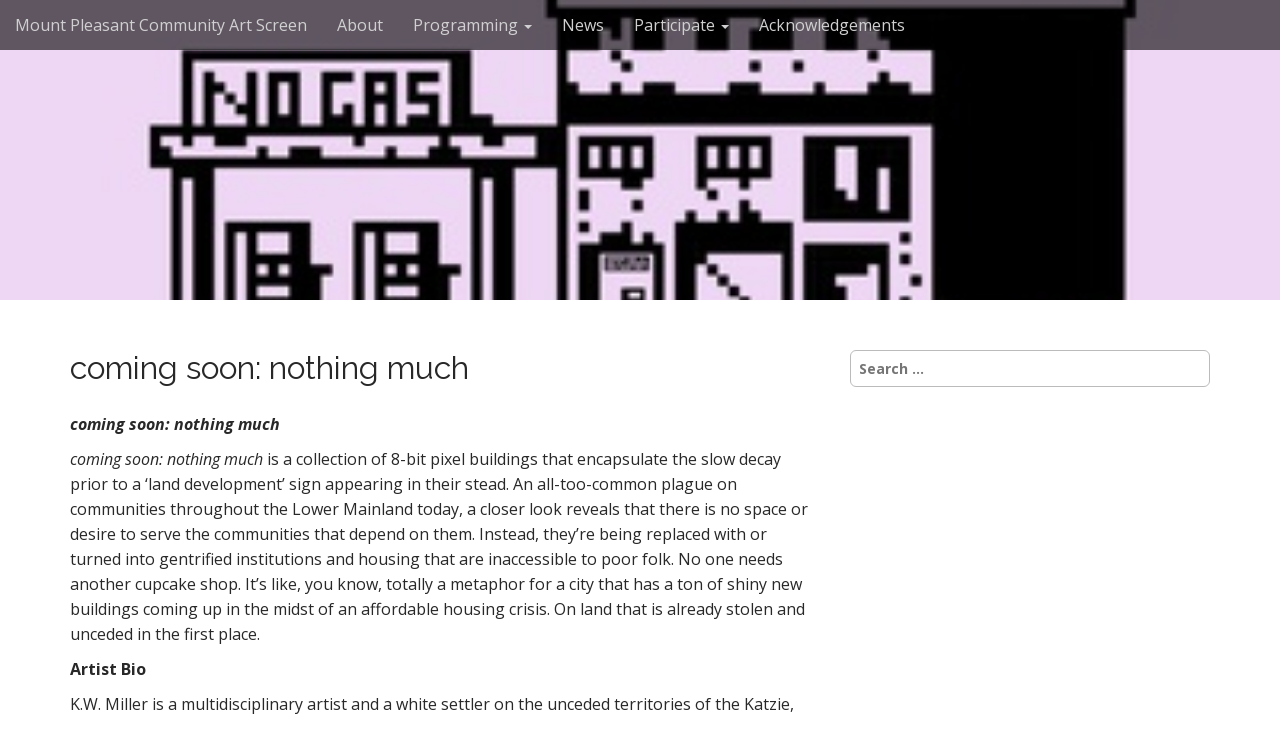

--- FILE ---
content_type: text/html; charset=UTF-8
request_url: https://www.mpcas.ca/coming-soon-nothing-much/
body_size: 4536
content:
<!DOCTYPE html>
<html lang="en-US">
<head>
	<meta charset="UTF-8">
	<meta name="viewport" content="width=device-width, initial-scale=1.0">
	<link rel="profile" href="http://gmpg.org/xfn/11">
	<link rel="pingback" href="https://www.mpcas.ca/xmlrpc.php">
	<title>coming soon: nothing much &#8211; Mount Pleasant Community Art Screen</title>
<link rel='dns-prefetch' href='//fonts.googleapis.com' />
<link rel='dns-prefetch' href='//s.w.org' />
<link rel="alternate" type="application/rss+xml" title="Mount Pleasant Community Art Screen &raquo; Feed" href="https://www.mpcas.ca/feed/" />
		<script type="text/javascript">
			window._wpemojiSettings = {"baseUrl":"https:\/\/s.w.org\/images\/core\/emoji\/12.0.0-1\/72x72\/","ext":".png","svgUrl":"https:\/\/s.w.org\/images\/core\/emoji\/12.0.0-1\/svg\/","svgExt":".svg","source":{"concatemoji":"https:\/\/www.mpcas.ca\/wp-includes\/js\/wp-emoji-release.min.js?ver=5.2.23"}};
			!function(e,a,t){var n,r,o,i=a.createElement("canvas"),p=i.getContext&&i.getContext("2d");function s(e,t){var a=String.fromCharCode;p.clearRect(0,0,i.width,i.height),p.fillText(a.apply(this,e),0,0);e=i.toDataURL();return p.clearRect(0,0,i.width,i.height),p.fillText(a.apply(this,t),0,0),e===i.toDataURL()}function c(e){var t=a.createElement("script");t.src=e,t.defer=t.type="text/javascript",a.getElementsByTagName("head")[0].appendChild(t)}for(o=Array("flag","emoji"),t.supports={everything:!0,everythingExceptFlag:!0},r=0;r<o.length;r++)t.supports[o[r]]=function(e){if(!p||!p.fillText)return!1;switch(p.textBaseline="top",p.font="600 32px Arial",e){case"flag":return s([55356,56826,55356,56819],[55356,56826,8203,55356,56819])?!1:!s([55356,57332,56128,56423,56128,56418,56128,56421,56128,56430,56128,56423,56128,56447],[55356,57332,8203,56128,56423,8203,56128,56418,8203,56128,56421,8203,56128,56430,8203,56128,56423,8203,56128,56447]);case"emoji":return!s([55357,56424,55356,57342,8205,55358,56605,8205,55357,56424,55356,57340],[55357,56424,55356,57342,8203,55358,56605,8203,55357,56424,55356,57340])}return!1}(o[r]),t.supports.everything=t.supports.everything&&t.supports[o[r]],"flag"!==o[r]&&(t.supports.everythingExceptFlag=t.supports.everythingExceptFlag&&t.supports[o[r]]);t.supports.everythingExceptFlag=t.supports.everythingExceptFlag&&!t.supports.flag,t.DOMReady=!1,t.readyCallback=function(){t.DOMReady=!0},t.supports.everything||(n=function(){t.readyCallback()},a.addEventListener?(a.addEventListener("DOMContentLoaded",n,!1),e.addEventListener("load",n,!1)):(e.attachEvent("onload",n),a.attachEvent("onreadystatechange",function(){"complete"===a.readyState&&t.readyCallback()})),(n=t.source||{}).concatemoji?c(n.concatemoji):n.wpemoji&&n.twemoji&&(c(n.twemoji),c(n.wpemoji)))}(window,document,window._wpemojiSettings);
		</script>
		<style type="text/css">
img.wp-smiley,
img.emoji {
	display: inline !important;
	border: none !important;
	box-shadow: none !important;
	height: 1em !important;
	width: 1em !important;
	margin: 0 .07em !important;
	vertical-align: -0.1em !important;
	background: none !important;
	padding: 0 !important;
}
</style>
	<link rel='stylesheet' id='sb_instagram_styles-css'  href='https://www.mpcas.ca/wp-content/plugins/instagram-feed/css/sb-instagram-2-1.min.css?ver=2.1.2' type='text/css' media='all' />
<link rel='stylesheet' id='wp-block-library-css'  href='https://www.mpcas.ca/wp-includes/css/dist/block-library/style.min.css?ver=5.2.23' type='text/css' media='all' />
<link rel='stylesheet' id='widgetopts-styles-css'  href='https://www.mpcas.ca/wp-content/plugins/widget-options/assets/css/widget-options.css' type='text/css' media='all' />
<link rel='stylesheet' id='arcade-basic-stylesheet-css'  href='https://www.mpcas.ca/wp-content/themes/mpcas/style.css?ver=5.2.23' type='text/css' media='all' />
<link rel='stylesheet' id='arcade-basic-fonts-css'  href='//fonts.googleapis.com/css?family=Megrim|Raleway|Open+Sans:400,400italic,700,700italic' type='text/css' media='all' />
<link rel='stylesheet' id='font-awesome-css'  href='https://www.mpcas.ca/wp-content/themes/mpcas/library/css/font-awesome.css?ver=4.7.0' type='text/css' media='all' />
<script type='text/javascript' src='https://www.mpcas.ca/wp-includes/js/jquery/jquery.js?ver=1.12.4-wp'></script>
<script type='text/javascript' src='https://www.mpcas.ca/wp-includes/js/jquery/jquery-migrate.min.js?ver=1.4.1'></script>
<link rel='https://api.w.org/' href='https://www.mpcas.ca/wp-json/' />
<link rel="EditURI" type="application/rsd+xml" title="RSD" href="https://www.mpcas.ca/xmlrpc.php?rsd" />
<link rel="wlwmanifest" type="application/wlwmanifest+xml" href="https://www.mpcas.ca/wp-includes/wlwmanifest.xml" /> 
<meta name="generator" content="WordPress 5.2.23" />
<link rel="canonical" href="https://www.mpcas.ca/coming-soon-nothing-much/" />
<link rel='shortlink' href='https://www.mpcas.ca/?p=1522' />
<link rel="alternate" type="application/json+oembed" href="https://www.mpcas.ca/wp-json/oembed/1.0/embed?url=https%3A%2F%2Fwww.mpcas.ca%2Fcoming-soon-nothing-much%2F" />
<link rel="alternate" type="text/xml+oembed" href="https://www.mpcas.ca/wp-json/oembed/1.0/embed?url=https%3A%2F%2Fwww.mpcas.ca%2Fcoming-soon-nothing-much%2F&#038;format=xml" />
<style>
.container { max-width: 1170px; }
</style>
			<style type="text/css" id="wp-custom-css">
			.basic .entry-title {padding-bottom: 12px !important}		</style>
		
</head>
<body class="page-template-default page page-id-1522 no-fittext basic">

	<div id="page">

		<header id="header">
			<nav id="site-navigation" class="navbar navbar-inverse navbar-fixed-top" role="navigation">
				<h3 class="sr-only">Main menu</h3>
				<a class="sr-only" href="#primary" title="Skip to content">Skip to content</a>

				<div class="navbar-header">
					<button type="button" class="navbar-toggle" data-toggle="collapse" data-target=".navbar-collapse">
				        <span class="icon-bar"></span>
				        <span class="icon-bar"></span>
				        <span class="icon-bar"></span>
				    </button>
				</div>

				<div class="collapse navbar-collapse">
					<ul id="menu-main" class="nav navbar-nav"><li id="menu-item-62" class="menu-item menu-item-type-custom menu-item-object-custom menu-item-home menu-item-62"><a href="https://www.mpcas.ca">Mount Pleasant Community Art Screen</a></li>
<li id="menu-item-643" class="menu-item menu-item-type-post_type menu-item-object-page menu-item-643"><a href="https://www.mpcas.ca/about/">About</a></li>
<li id="menu-item-64" class="menu-item menu-item-type-post_type menu-item-object-page menu-item-has-children dropdown menu-item-64"><a class="dropdown-toggle" data-toggle="dropdown" data-target="#" href="https://www.mpcas.ca/programming/">Programming <span class="caret"></span></a>
<ul class="dropdown-menu">
	<li id="menu-item-428" class="menu-item menu-item-type-post_type menu-item-object-page menu-item-428"><a href="https://www.mpcas.ca/artists-curators/">Artists on the Screen</a></li>
	<li id="menu-item-1624" class="menu-item menu-item-type-post_type menu-item-object-page menu-item-1624"><a href="https://www.mpcas.ca/past-works/">Past Works</a></li>
	<li id="menu-item-1623" class="menu-item menu-item-type-post_type menu-item-object-page menu-item-1623"><a href="https://www.mpcas.ca/screening-schedule/">Screening Schedule</a></li>
	<li id="menu-item-1629" class="menu-item menu-item-type-post_type menu-item-object-page menu-item-1629"><a href="https://www.mpcas.ca/programming/">Programming Themes</a></li>
</ul>
</li>
<li id="menu-item-65" class="menu-item menu-item-type-post_type menu-item-object-page menu-item-65"><a href="https://www.mpcas.ca/news/">News</a></li>
<li id="menu-item-66" class="menu-item menu-item-type-post_type menu-item-object-page menu-item-has-children dropdown menu-item-66"><a class="dropdown-toggle" data-toggle="dropdown" data-target="#" href="https://www.mpcas.ca/participate/">Participate <span class="caret"></span></a>
<ul class="dropdown-menu">
	<li id="menu-item-1627" class="menu-item menu-item-type-post_type menu-item-object-page menu-item-1627"><a href="https://www.mpcas.ca/participate/">Submissions</a></li>
	<li id="menu-item-1625" class="menu-item menu-item-type-post_type menu-item-object-page menu-item-1625"><a href="https://www.mpcas.ca/submissions-faq/">Submissions FAQ</a></li>
</ul>
</li>
<li id="menu-item-67" class="menu-item menu-item-type-post_type menu-item-object-page menu-item-67"><a href="https://www.mpcas.ca/acknowledgments/">Acknowledgements</a></li>
</ul>				</div>
			</nav><!-- #site-navigation -->

			 <div class="title-card-wrapper">
                <div class="title-card">
    				<div id="site-meta">
						    					<div id="site-title">
    						<a href="https://www.mpcas.ca" title="Mount Pleasant Community Art Screen" rel="home">Mount Pleasant Community Art Screen</a>
    					</div>

    					    					<i class="fa fa-heart"></i>
    					
    					<div id="site-description">
    						    					</div>
						    					<a href="#" id="more-site" class="btn btn-default btn-lg">See More</a>
    				</div>

    				<img src="https://www.mpcas.ca/wp-content/uploads/2022/04/coming-soon-nothing-much_KW-Miller.jpeg" alt="" class="header-img" />

				</div>
			</div>

		</header>

		<main>
	<div class="container">
		<div class="row">
			<div id="primary" class="col-md-8 hfeed">
									<article id="post-1522" class="post-1522 page type-page status-publish hentry xfolkentry">
						<h1 class="entry-title">coming soon: nothing much</h1>
					    <div class="entry-content description clearfix">
						    <p><strong><em>coming soon: nothing much</em></strong></p>
<p><em>coming soon: nothing much</em> is a collection of 8-bit pixel buildings that encapsulate the slow decay prior to a ‘land development’ sign appearing in their stead. An all-too-common plague on communities throughout the Lower Mainland today, a closer look reveals that there is no space or desire to serve the communities that depend on them. Instead, they’re being replaced with or turned into gentrified institutions and housing that are inaccessible to poor folk. No one needs another cupcake shop. It’s like, you know, totally a metaphor for a city that has a ton of shiny new buildings coming up in the midst of an affordable housing crisis. On land that is already stolen and unceded in the first place.</p>
<p><strong>Artist Bio</strong></p>
<p>K.W. Miller is a multidisciplinary artist and a white settler on the unceded territories of the Katzie, Kwantlen, Sto:lo, Semiahmoo, and Tsawwassen Coast Salish people. Seeking neither fortune nor fame, he just wants to share his art with those who want to see it. Maybe a high five would be cool.</p>
<p>A multi-instrumentalist, K.W. Miller has recorded and performed music across folk (K.W. Miller), electronic (sadteen), and metal (Land of Wind &amp; Ghosts) genres with projects reaching the charts on independent radio stations coast to coast. He has also worked as a sound engineer, audio and lighting technician for live events, music acts. Additionally, he has lent his voice to various animated shows as well as acting appearances in film &amp; television.</p>
<p>Like everyone who decided to focus on a new hobby in the last two years, he has worked harder on drawing and authored, illustrated, and self-published copies of a children’s story that has been read in classrooms and donated to Little Free Libraries in multiple cities across B.C. He has continued into pixel art and continues to animate and illustrate. More stories, comics, collections, books and zines in the future.</p>
<div></div>
					    </div><!-- .entry-content -->

					    	<footer class="clearfix">
	    	</footer><!-- .entry -->
					</article><!-- #post-1522 -->

								</div>
				<div id="secondary" class="col-md-4" role="complementary">
		<aside id="search-2" class="widget widget_search"><form role="search" method="get" class="search-form" action="https://www.mpcas.ca/">
				<label>
					<span class="screen-reader-text">Search for:</span>
					<input type="search" class="search-field" placeholder="Search &hellip;" value="" name="s" />
				</label>
				<input type="submit" class="search-submit" value="Search" />
			</form></aside>	</div><!-- #secondary.widget-area -->		</div>
	</div>

	</main><!-- main -->

	<footer id="footer" role="contentinfo">
		<div id="footer-content" class="container">
			<div class="row">
				<div class="copyright col-lg-12">
					<span class="pull-left">Copyright &copy; 2026  <a href="https://www.mpcas.ca">Mount Pleasant Community Art Screen</a>. All Rights Reserved.</span>
					<span class="credit-link pull-right"><i class="fa fa-leaf"></i>The arcade-basic Theme by <a href="https://themes.bavotasan.com/themes/arcade">bavotasan.com</a>.</span>
				</div><!-- .col-lg-12 -->
			</div><!-- .row -->
		</div><!-- #footer-content.container -->
	</footer><!-- #footer -->
</div><!-- #page -->

<!-- Instagram Feed JS -->
<script type="text/javascript">
var sbiajaxurl = "https://www.mpcas.ca/wp-admin/admin-ajax.php";
</script>
<script type='text/javascript' src='https://www.mpcas.ca/wp-content/themes/mpcas/library/js/bootstrap.min.js?ver=3.0.3'></script>
<script type='text/javascript' src='https://www.mpcas.ca/wp-content/themes/mpcas/library/js/fillsize.js?ver=5.2.23'></script>
<script type='text/javascript' src='https://www.mpcas.ca/wp-content/themes/mpcas/library/js/jquery.arctext.js?ver=5.2.23'></script>
<script type='text/javascript'>
/* <![CDATA[ */
var arcade_basic_vars = {"arc":"400","fittext":""};
/* ]]> */
</script>
<script type='text/javascript' src='https://www.mpcas.ca/wp-content/themes/mpcas/library/js/theme.js?ver=5.2.23'></script>
<script type='text/javascript' src='https://www.mpcas.ca/wp-includes/js/wp-embed.min.js?ver=5.2.23'></script>
</body>
</html>